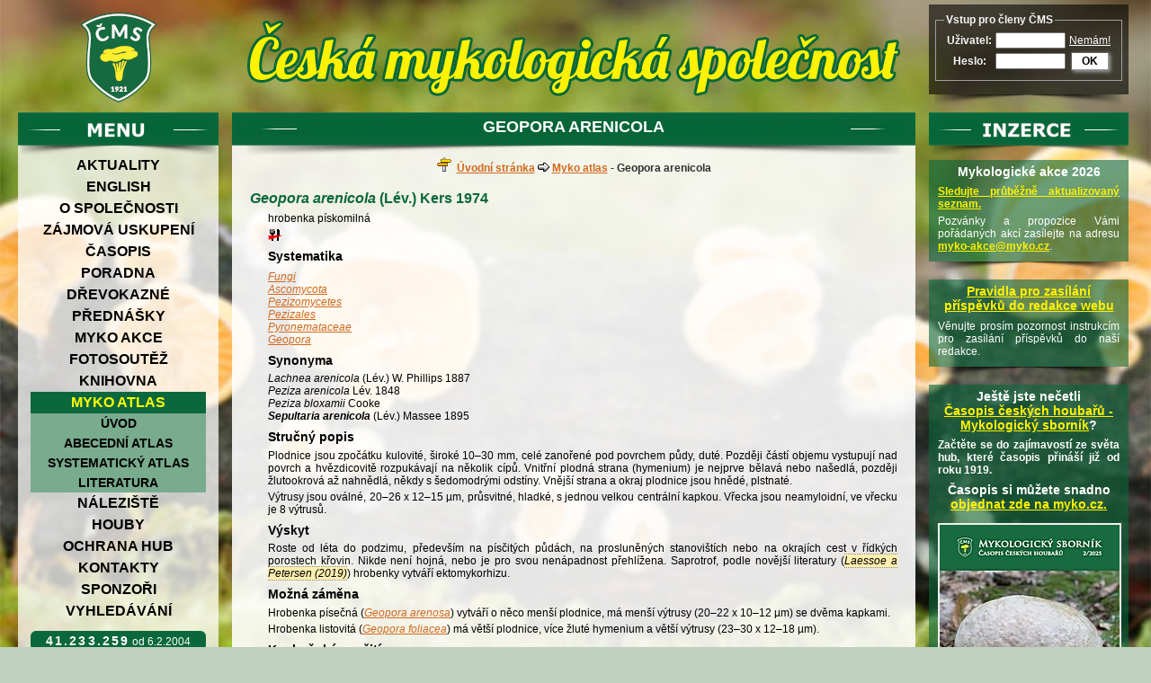

--- FILE ---
content_type: text/html; charset=CP1250
request_url: https://www.myko.cz/myko-atlas/Geopora-arenicola/
body_size: 7593
content:


<!DOCTYPE html PUBLIC "-//W3C//DTD XHTML 1.0 Transitional//EN" "http://www.w3.org/TR/xhtml1/DTD/xhtml1-transitional.dtd">
<html xmlns="http://www.w3.org/1999/xhtml" xml:lang="cs" lang="cs">
<head>
  <meta http-equiv="content-type" content="text/html; charset=windows-1250" />
  <meta http-equiv="Pragma" content="no-cache" />
  <meta http-equiv="Cache-Control" content="no-cache" />
  <title>Geopora arenicola  - hrobenka pískomilná - myko.cz</title>
  <meta name="description" content="Geopora arenicola  - hrobenka pískomilná" />
  <meta name="keywords" content="Geopora arenicola ,hrobenka pískomilná" />
  <meta name="author" content="Radim Dvořák, ADMINS.CZ, created: 03/2010" />
  <script type="text/javascript" src="/js/login.js?d=202601250724"></script>
  <link rel="stylesheet" type="text/css" href="/css/main.css?d=202601250724" />
  <link rel="stylesheet" type="text/css" href="/css/administration.css" />
<!--[if lt IE 9]>
	<link rel="stylesheet" type="text/css" href="/css/ie8.css" />
<![endif]-->
<link  type="text/css" media="screen" rel="stylesheet" href="/lightbox2/dist/css/lightbox.min.css" />
<script type="text/javascript" src="/js/jquery-1.7.1.js"></script>
<script type="text/javascript" src="/lightbox2/dist/js/lightbox.min.js"></script>


<meta property="og:image:type" content="image/jpeg">

<meta property="og:image" content="https://www.myko.cz/myko/public/images/myko/0069/2011/0069-2011-0000-1196.jpg" />

<meta property="og:type" content="website" />
<meta property="og:description" content="Popis, fotografie a možné záměny v atlasu České mykologické společnosti" />
<meta property="og:title" content="Geopora arenicola  - hrobenka pískomilná"/>
<meta property="og:url" content="https://www.myko.cz/myko-atlas/Geopora-arenicola/"/>
</head>
<body class="myko">
<div id="main">
  <div id="leftcol"><!-- levý sloupec - logo a menu -->
    <div id="lefthdr">
      <a href="/"><img id="logo" src="/img/logo_cms_nove.png" height="100" width="86" alt="domů" /></a>
    </div>

    <div id="menulista">&nbsp;</div>
    <div id="menu">
      
        <a id="menu-aktuality" href="/">Aktuality</a>
        <a id="menu-english" href="/english/">English</a>
        <a id="menu-o-spolecnosti" href="/o-spolecnosti/">O společnosti</a>
        <a id="menu-zajmova-uskupeni" href="/zajmova-uskupeni/">Zájmová uskupení</a>
        <a id="menu-casopis" href="/casopis/">Časopis</a>
        <a id="menu-poradna" href="/poradna/">Poradna</a>
        <a id="menu-drevokazne" href="/drevokazne/">Dřevokazné</a>
        <a id="menu-prednasky" href="/prednasky/">Přednášky</a>
        <a id="menu-myko-akce" href="/myko-akce/">Myko akce</a>
        <a id="menu-fotosoutez" href="/fotosoutez/">Fotosoutěž</a>
        <a id="menu-knihovna" href="/knihovna/">Knihovna</a>
        <a id="menu-myko-atlas" class="active" href="/myko-atlas/">Myko atlas</a>
          <a id="menu-myko-atlas-uvod" class="sub1" href="/myko-atlas/uvod/">Úvod</a>
          <a id="menu-myko-atlas-abecedni-atlas" class="sub1" href="/myko-atlas/abecedni-atlas/">Abecední atlas</a>
          <a id="menu-myko-atlas-systematicky-atlas" class="sub1" href="/myko-atlas/systematicky-atlas/">Systematický atlas</a>
          <a id="menu-myko-atlas-literatura" class="sub1" href="/myko-atlas/literatura/">Literatura</a>
        <a id="menu-naleziste" href="/naleziste/">Náleziště</a>
        <a id="menu-houby" href="/houby/">Houby</a>
        <a id="menu-ochrana-hub" href="/ochrana-hub/">Ochrana hub</a>
        <a id="menu-kontakty" href="/kontakty/">Kontakty</a>
        <a id="menu-sponzori" href="/sponzori/">Sponzoři</a>
        <a id="menu-vyhledavani" href="/vyhledavani/">Vyhledávání</a>
      <div id="counter"><span>41.233.259</span> od&nbsp;6.2.2004</div>
      <div id="facebook"><a href="http://www.facebook.com/pages/Ceska-mykologicka-spolecnost/151028628251657" target="_blank">&nbsp;ČMS&nbsp;na&nbsp;Facebooku&nbsp;</a></div>
      <div id="webmaster"><script type="text/javascript">
/* <![CDATA[ */
document.write(String.fromCharCode(60,97,32,104,114,101,102,61,34,109,97,105,108,116,111,58,115,112,114,97,118,99,101,46,115,116,114,97,110,101,107,64,109,121,107,111,46,99,122,34,62,38,110,98,115,112,59,115,112,114,225,118,99,101,32,115,116,114,225,110,101,107,38,110,98,115,112,59,60,47,97,62));
/* ]]> */
</script></div>
    </div><!-- menu -->
    <div class="menustin">&nbsp;</div>

    <div id="sponzori">
      <a href="http://www.admins.cz/" target="_blank"><img class="first" src="/img/logo_admins_150px.png" width="150" height="30" alt="ADMINS.CZ" /></a>
      <a href="http://www.virtis.cz/" target="_blank"><img src="/img/logo_virtis_140px.png" width="140" height="45" alt="Virtis s.r.o." /></a>
    </div><!-- sponzori -->
    <div class="menustin">&nbsp;</div>
  </div><!-- leftcol -->

  <div id="centercol"><!-- prostřední sloupec - obsah -->
    <div id="centerhdr">&nbsp;</div>
    <div id="centerlista"><h1>Geopora arenicola </h1></div>
    <div id="navigace"><img class="icon" src="/img/icn_directions.gif" width="16" height="16" alt="navigace" />&nbsp;&nbsp;<a href="/">Úvodní stránka</a>&nbsp;<img class="icon" src="/img/icn_rightarrow.gif" width="13" height="10" alt="" />&nbsp;<a href="/myko-atlas/">Myko atlas</a> - Geopora arenicola </div>
<script type="text/javascript" src="/tools/packunpack.js"></script>
<script type="text/javascript" src="/tools/case.js"></script>
<script type="text/javascript" src="/tools/mykoeditor.js"></script>
<div id="content">

<h2><em>Geopora arenicola</em> (Lév.) Kers 1974</h2>
 <p>hrobenka pískomilná</p>
 <p><img class="icon" src="/mykoatlas/noedible.png" title="Nejedlá houba" alt="" /></p> <h3>Systematika</h3>
 <table class="atlas"><tr><td width="550">
 <em><a class="light" href="/myko-atlas/Fungi/">Fungi</a></em><br />
<em><a class="light" href="/myko-atlas/Ascomycota/">Ascomycota</a></em><br />
<em><a class="light" href="/myko-atlas/Pezizomycetes/">Pezizomycetes</a></em><br />
<em><a class="light" href="/myko-atlas/Pezizales/">Pezizales</a></em><br />
<em><a class="light" href="/myko-atlas/Pyronemataceae/">Pyronemataceae</a></em><br />
<em><a class="light" href="/myko-atlas/Geopora/">Geopora</a></em><br />
 </td></tr></table>
 <h3>Synonyma</h3> <p><em>Lachnea arenicola</em> (Lév.) W. Phillips 1887<br />
<em>Peziza arenicola</em> Lév. 1848<br />
<em>Peziza bloxamii</em> Cooke <br />
<strong><em>Sepultaria arenicola</em></strong> (Lév.) Massee 1895<br /></p>
 <h3>Stručný popis</h3>
 <p> Plodnice jsou zpočátku kulovité, široké 10–30 mm, celé zanořené pod povrchem půdy, duté. Později částí objemu vystupují nad povrch a&nbsp;hvězdicovitě rozpukávají na několik cípů. Vnitřní plodná strana (hymenium) je nejprve bělavá nebo našedlá, později žlutookrová až nahnědlá, někdy s&nbsp;šedomodrými odstíny. Vnější strana a&nbsp;okraj plodnice jsou hnědé, plstnaté.</p>
<p>Výtrusy jsou oválné, 20–26 x 12–15 µm, průsvitné, hladké, s&nbsp;jednou velkou centrální kapkou. Vřecka jsou neamyloidní, ve vřecku je 8 výtrusů.</p>
<h3>Výskyt</h3>
<p>Roste od léta do podzimu, především na písčitých půdách, na prosluněných stanovištích nebo na okrajích cest v&nbsp;řídkých porostech křovin. Nikde není hojná, nebo je pro svou nenápadnost přehlížena. Saprotrof, podle novější literatury (<cite class="literature" title="Laessoe T., Petersen J. H. (2019): Fungi of Temperate Europe, Princeton University Press">Laessoe a Petersen (2019)</cite>) hrobenky vytváří ektomykorhizu.</p>
<h3>Možná záměna</h3>
<p>Hrobenka písečná (<a class="light" href="/myko-atlas/Geopora-arenosa/"><em>Geopora arenosa</em></a>) vytváří o&nbsp;něco menší plodnice, má menší výtrusy (20–22 x 10–12 µm) se dvěma kapkami.</p>
<p>Hrobenka listovitá (<a class="light" href="/myko-atlas/Geopora-foliacea/"><em>Geopora foliacea</em></a>) má větší plodnice, více žluté hymenium a&nbsp;větší výtrusy (23–30 x 12–18 µm).</p>
<h3>Kuchyňské využití</h3>
<p>Je nejedlá.</p> <table class="atlas">
<tr><td><a href="/myko/public/images/myko/0069/2011/0069-2011-0000-1196.jpg" title="Geopora arenicola  - hrobenka pískomilná - foto: Tomáš Chaluš" data-lightbox="lightbox[2065]" target="blank">
<span class="imgwrap" style="width:173px;height:135px;"><img src="/myko/public/images/myko/0069/2011/0069-2011-0000-1196s.jpg" width="154" height="117" title="Geopora arenicola " alt="Geopora arenicola " /></span></a></td>
<td><a href="/myko/public/images/myko/0069/2011/0069-2011-0000-1197.jpg" title="Geopora arenicola  - hrobenka pískomilná - foto: Tomáš Chaluš" data-lightbox="lightbox[2065]" target="blank">
<span class="imgwrap" style="width:173px;height:135px;"><img src="/myko/public/images/myko/0069/2011/0069-2011-0000-1197s.jpg" width="154" height="117" title="Geopora arenicola " alt="Geopora arenicola " /></span></a></td>
<td><a href="/myko/public/images/myko/0069/2011/0069-2011-0000-1198.jpg" title="Geopora arenicola  - hrobenka pískomilná - foto: Tomáš Chaluš" data-lightbox="lightbox[2065]" target="blank">
<span class="imgwrap" style="width:173px;height:135px;"><img src="/myko/public/images/myko/0069/2011/0069-2011-0000-1198s.jpg" width="154" height="117" title="Geopora arenicola " alt="Geopora arenicola " /></span></a></td>
<td><a href="/myko/public/images/myko/0069/2011/0069-2011-0000-1199.jpg" title="Geopora arenicola  - hrobenka pískomilná - foto: Tomáš Chaluš" data-lightbox="lightbox[2065]" target="blank">
<span class="imgwrap" style="width:173px;height:135px;"><img src="/myko/public/images/myko/0069/2011/0069-2011-0000-1199s.jpg" width="154" height="117" title="Geopora arenicola " alt="Geopora arenicola " /></span></a></td>
</tr>
<tr><td><a href="/myko/public/images/myko/0069/2011/0069-2011-0000-1200.jpg" title="Geopora arenicola  - hrobenka pískomilná - foto: Tomáš Chaluš" data-lightbox="lightbox[2065]" target="blank">
<span class="imgwrap" style="width:173px;height:135px;"><img src="/myko/public/images/myko/0069/2011/0069-2011-0000-1200s.jpg" width="154" height="117" title="Geopora arenicola " alt="Geopora arenicola " /></span></a></td>
<td><a href="/myko/public/images/myko/0069/2011/0069-2011-0000-1201.jpg" title="Geopora arenicola  - hrobenka pískomilná - foto: Tomáš Chaluš" data-lightbox="lightbox[2065]" target="blank">
<span class="imgwrap" style="width:173px;height:135px;"><img src="/myko/public/images/myko/0069/2011/0069-2011-0000-1201s.jpg" width="154" height="117" title="Geopora arenicola " alt="Geopora arenicola " /></span></a></td>
<td>&nbsp;</td>
<td>&nbsp;</td>
</tr>
</table>
 <p>Autorství obrázků: Tomáš Chaluš</p>
  <h3>Literatura</h3>
 <table class="atlas">
 <tr><td style="padding:1px;vertical-align:baseline;width:25px"><img class="icon" src="/tools/lit.bmp" alt="" /></td>
 <td style="padding:1px;vertical-align:baseline">
Hagara L. (2014): Ottova encyklopedie hub, Ottovo nakladatelství, Praha</td></tr>
 <tr><td style="padding:1px;vertical-align:baseline;width:25px"><img class="icon" src="/tools/lit.bmp" alt="" /></td>
 <td style="padding:1px;vertical-align:baseline">
Cheype J. (2014): Contribution a la connaissance des champignons de la haute vallée de l'Arve (Haute-Savoie). 7e note: &quot;Especes intéressantes des glariers et terrains vagues de l'Arve&quot;.</td></tr>
 <tr><td style="padding:1px;vertical-align:baseline;width:25px"><img class="icon" src="/tools/lit.bmp" alt="" /></td>
 <td style="padding:1px;vertical-align:baseline">
Holec J., Bielich A., Beran M. (2012): Přehled hub střední Evropy. Academia, Praha</td></tr>
 <tr><td style="padding:1px;vertical-align:baseline;width:25px"><img class="icon" src="/tools/lit.bmp" alt="" /></td>
 <td style="padding:1px;vertical-align:baseline">
Hagara L., Antonín V., Baier J. (2005): Houby. Aventinum, Praha</td></tr>
 <tr><td style="padding:1px;vertical-align:baseline;width:25px"><img class="icon" src="/tools/lit.bmp" alt="" /></td>
 <td style="padding:1px;vertical-align:baseline">
Gerrit J. Keizer (2005): Encyklopedie Houby. Rebo Productions CZ, Dobřejovice, 2. vydání</td></tr>
 </table>
 <h3>Nálezy</h3>
 <p>
<img class="icon" src="/tools/access3.gif" title="pro všechny uživatele" alt="" />&nbsp;&nbsp;<a class="light" href="/naleziste/9514/">0071-2025-0097</a> (17.10.2025, Jihočeský kraj) <br />
<img class="icon" src="/tools/access3.gif" title="pro všechny uživatele" alt="" />&nbsp;&nbsp;<a class="light" href="/naleziste/6425/">0071-2022-0238</a> (08.10.2022, Středočeský kraj) <br />
</p>


<div class="cleaner">&nbsp;</div>
</div><!-- content -->
    <div class="hlavnistin">&nbsp;</div>
  </div><!-- centercol -->

  <div id="rightcol"><!-- pravý sloupec - reklamy -->

    <div id="righthdr">
      <form name="F_login" id="F_login" method="post" action="/myko-atlas/Geopora-arenicola/" onsubmit="return CheckLoginForm();">
        <fieldset>
          <legend>Vstup pro členy ČMS</legend>
          <table>
            <tr>
              <th><label for="mykouser">Uživatel:</label></th>
              <td><input class="login" type="text" id="mykouser" name="mykouser" tabindex="1" value="" /></td>
              <td><a href="/clanek1968/">Nemám!</a></td>
            </tr>
            <tr>
              <th><label for="mykoheslo">Heslo:</label></th>
              <td><input class="login" type="password" id="mykoheslo" name="mykoheslo" tabindex="2" value="" /></td>
              <td class="login"><a class="login" href="javascript:SubmitLoginForm();" tabindex="3">OK</a></td>
            </tr>
          </table>
        </fieldset>
      </form>

    </div><!-- righthdr -->
    <div class="menustin">&nbsp;</div>

    <div id="pravalista">&nbsp;</div>
    <div class="inzerce">
      <h3>Mykologické akce 2026</h3>
      <p><a href="/clanek2563/">Sledujte průběžně aktualizovaný seznam.</a></p>
      <p>Pozvánky a propozice Vámi pořádaných akcí zasílejte na adresu <script type="text/javascript">
/* <![CDATA[ */
document.write(String.fromCharCode(60,97,32,104,114,101,102,61,34,109,97,105,108,116,111,58,109,121,107,111,45,97,107,99,101,64,109,121,107,111,46,99,122,34,62,109,121,107,111,45,97,107,99,101,64,109,121,107,111,46,99,122,60,47,97,62));
/* ]]> */
</script>.</p>   
    </div>
    <div class="menustin">&nbsp;</div>
    
    <div class="inzerce">
      <h3><a href="/clanek2322/">Pravidla pro zasílání příspěvků do redakce webu</a></h3>
      <p>Věnujte prosím pozornost instrukcím pro zasílání příspěvků do naší redakce.</p>
    </div>
    <div class="menustin">&nbsp;</div>

    <div class="inzerce">
      <h3>Ještě jste nečetli<br />
      <a href="/casopis/">Časopis českých houbařů&nbsp;-<br />Mykologický sborník</a>?</h3>
      <p><strong>Začtěte se do zajímavostí ze světa hub, které časopis přináší již od roku 1919.</strong></p>
      <h3>Časopis si můžete snadno <a href="/casopis/objednavka/">objednat zde na myko.cz.</a></h3>
      <p>
      <a class="img" href="/img/inzerce/Obalka_MSb_2025_2_big.jpg" rel="lightbox[inzerce1]" title="titulní strana Mykologického sborníku 2/2025"><img src="/img/inzerce/Obalka_MSb_2025_2.jpg" width="200" height="284" alt="titulní strana Mykologického sborníku 2/2025" /></a>
      </p>
    </div>
    <div class="menustin">&nbsp;</div>
    
    <div class="inzerce">
      <h3><a href="/o-spolecnosti/prihlaska-clena/">Jak se stát členem ČMS nebo objednat časopis Mykologický sborník?</a></h3>
      <h3><a href="/clanek2207/">Příspěvky a&nbsp;předplatné 2026</a></h3>
      <p>Posílejte na <strong>bankovní účet:<br />FIO banka, č.ú.&nbsp;2401853695&nbsp;/&nbsp;2010</strong></p>
      <p><strong>Termín úhrady</strong> členského příspěvku je nově dle stanov nejpozději <strong>do 31.&nbsp;1.&nbsp;2026.</strong></p>
      <p><strong>Členský příspěvek:</strong></p>
      <ul>
        <li>Osoby mladší 18 let, studenti a&nbsp;senioři nad 60 let (ročník 1965 a&nbsp;starší): <strong>100,- Kč</strong></li>
        <li>Ostatní: <strong>250,- Kč</strong></li>
      </ul>

      <p><strong>Mykologický sborník:</strong></p>
      <ul>
        <li>Členové ČMS: <strong>150,- Kč</strong></li>
        <li>Ostatní odběratelé: <strong>200,- Kč</strong></li>
      </ul>
    </div>
    <div class="menustin">&nbsp;</div>

    <div class="inzerce">
      <h3><a href="https://www.youtube.com/channel/UCQzeIuuyk50j-xO21QQxpPg/featured" target="_blank">YouTube kanál ČMS</a></h3>
      <p>Online přednášky ČMS a&nbsp;jejich záznamy můžete za dlouhých zimních večerů sledovat na našem kanálu Youtube. Odkaz je v&nbsp;nadpisu.</p>
    </div>
    <div class="menustin">&nbsp;</div>

    <div class="inzerce">
      <h3>Kudy z nudy?</h3>
      <p>Naše akce nyní najdete také na portálu CzechTourism <b>Kudy z nudy</b>.</p>
      <p><a class="img" href="https://www.kudyznudy.cz/?utm_source=kzn&amp;utm_medium=partneri_kzn&utm_campaign=banner" title="Kudyznudy.cz – tipy na výlet" target="_blank"><img style="background-color:moccasin; padding:5px; margin:5px;" src="https://www.kudyznudy.cz/App_Themes/KzN/CSS/Images/svg/new-logo.svg" width="180"  height="50" border="0" alt="Kudyznudy.cz – tipy na výlet" /></a></p>
    </div>
    <div class="menustin">&nbsp;</div>

    <div class="inzerce"> <!-- FUNGI FEED -->
  <h3>Novinky v&nbsp;<a href="/naleziste/">Nálezišti</a></h3>
  <p>Poslední zveřejněné nálezy, seřazené podle data a&nbsp;času zveřejnění.</p>
  <p>Jste-li členem ČMS a&nbsp;máte přístupové údaje, přihlaste se vpravo nahoře.</p>
<p><a href="#" title="Tento nález je přístupný pouze přihlášeným uživatelům.">Russula queletii</a><br /><strong>holubinka Quéletova</strong></p>
<p><a href="https://www.myko.cz/naleziste/1254/">Russula atrorubens</a><br /><strong>holubinka tmavočervená</strong><br /><img src="https://www.myko.cz/myko/public/images/myko/0066/2017/0066-2017-0069-0001s.jpg" width="96" height="72" alt="Russula atrorubens - holubinka tmavočervená" /></p>
<p><a href="https://www.myko.cz/naleziste/1255/">Russula atrorubens</a><br /><strong>holubinka tmavočervená</strong><br /><img src="https://www.myko.cz/myko/public/images/myko/0066/2017/0066-2017-0070-0001s.jpg" width="96" height="72" alt="Russula atrorubens - holubinka tmavočervená" /></p>
</div>
<div class="menustin">&nbsp;</div>


<!--
    <div class="inzerce">
      <h3><a href="/clanek2534/">Fotosoutěž ČMS 2025</a></h3>
      <p><strong>Připomínáme našim členům fotosoutěž ČMS 2025. Kdo nehraje, nevyhraje!</strong></p>
      <p>Podrobnější informace, pravidla a&nbsp;odkaz na registraci <a href="/clanek2534/">najdete zde.</a></p>
    </div>
    <div class="menustin">&nbsp;</div>

    <div class="inzerce">
      <h3><a href="https://www.myko.cz/clanek2538/">Přednášky podzim 2025</a></h3>
      <p>Podzimní cyklus přednášek zahájíme v&nbsp;úterý 7.&nbsp;10.&nbsp;2025 demonstrací aktuálně rostoucích druhů hub.</p>
      <p>Přednášky se konají každé&nbsp;úterý od 17:45 do 19:45 hodin v&nbsp;budově Střední školy obchodní (Praha 2, Belgická 29, učebna č.&nbsp;9 ve druhém poschodí).</p>
    </div>
    <div class="menustin">&nbsp;</div>

    <div class="inzerce">
      <h3>Podzimní myko exkurze</h3>
      <ul>
        <li>V sobotu 4.&nbsp;10.&nbsp;<a href="/clanek2542/">do CHKO Brdy u Dobříva</a></li>
      </ul>    
     </div>
    <div class="menustin">&nbsp;</div>

    <div class="inzerce">
      <h3>Ještě nemáte speciální čtyřčíslo 100. ročníku Mykologického sborníku?</h3>
      <p>Co je v něm a jak si ho můžete objednat <a href="/clanek2417/">zjistíte zde.</a></p>
      <p>
      <a class="img" href="/img/inzerce/Obalka_MSb_2023_big.jpg" rel="lightbox[inzerce1]" title="titulní strana Mykologického sborníku 2023"><img src="/img/inzerce/Obalka_MSb_2023.jpg" width="200" height="284" alt="titulní strana Mykologického sborníku 2023" /></a>
      </p>
    </div>
    <div class="menustin">&nbsp;</div>

    <div class="inzerce">
      <h3>Akce ČVSM "Krása papíru"</h3>
      <p>Možnost dokoupit starší i&nbsp;novější čísla České mykologie / Czech Mycology a&nbsp;Mykologických listů na doplnění knihovny - <a href="/clanek2460/">více informací zde</a>.</p>
     </div>
    <div class="menustin">&nbsp;</div>
    
    <div class="inzerce">
      <h3><a href="https://www.myko.cz/clanek2540/">Výstava hub ČMS 2025</a></h3>
      <p>Výstava hub ČMS v Praze se koná <b>od pátku 26.&nbsp;9.&nbsp;do neděle 28.&nbsp;9.&nbsp;2025</b> v&nbsp;obřadní síni radnice Prahy 13.</p>
      <p><a class="img" href="/img/inzerce/Vystava_CMS_2025.jpg" rel="lightbox[inzerce1]" title="plakát výstavy hub ČMS 2025"><img src="/img/inzerce/Vystava_CMS_2025_mini.jpg" width="200" height="283" alt="plakát výstavy hub ČMS 2025" /></a></p>
    </div>
    <div class="menustin">&nbsp;</div> 

    <div class="inzerce">
      <h3><a href="/clanek2255/">Terénní seminář ČMS 2023</a></h3>
      <p>Letos opět pořádáme terénní seminář pro naše členy i veřejnost v termínu od 31.8.2023 do 3.9.2023 v Javorníku na Šumavě. Podrobnější informace <a href="/clanek2255/">najdete zde.</a></p>
    </div>
    <div class="menustin">&nbsp;</div>

    <div class="inzerce">
      <h3><a href="/clanek2203/">Zimní změna úředních hodin</a></h3>
      <p>Od 1.12.2022 do 28.2.2023 platí:</p>
      <ul>
        <li>Pondělí: 9&nbsp;–&nbsp;12&nbsp;a&nbsp;14&nbsp;–&nbsp;<strong>18</strong>&nbsp;h</li>
        <li>Úterý: <strong>zavřeno</strong></li>
        <li>Čtvrtek: 9&nbsp;-&nbsp;12&nbsp;h</li>
      </ul>
    </div>
    <div class="menustin">&nbsp;</div>
    
    <div class="inzerce">
      <h3><a href="https://www.myko.cz/clanek2469/">Varování před "cukrovinkami" s muscimolem</a></h3>
      <p>ČMS důrazně varuje před požíváním různých komerčně dostupných cukrovinek, které obsahují různé extrakty z hub a které bývají označeny jako "magic", "psychedelic", "legal" a podobně. Více informací nejdete ve výše odkazovaném článku.</p>
    </div>
    <div class="menustin">&nbsp;</div>

    <div class="inzerce">
      <h3>AKTUALIZACE KONTAKTŮ</h3>
      <p>Žádáme <strong>členy ČMS i&nbsp;odběratelele Mykologického sborníku</strong>, aby na <script type="text/javascript">
/* <![CDATA[ */
document.write(String.fromCharCode(60,97,32,104,114,101,102,61,34,109,97,105,108,116,111,58,115,101,107,114,101,116,97,114,105,97,116,64,109,121,107,111,46,99,122,34,62,115,101,107,114,101,116,97,114,105,225,116,60,47,97,62));
/* ]]> */
</script> ČMS zaslali své aktuální kontakty - především <strong>emailovou adresu</strong> a&nbsp;doručovací <strong>poštovní adresu</strong>.
      Usnadníte tím vzájemnou komunikaci a&nbsp;zabráníte zbytečným nedorozuměním. V&nbsp;odpovědi obdržíte vyrozumění o&nbsp;stavu svého účtu (členské příspěvky, předplatné MSb) a&nbsp;permanentní variabilní symbol.
      </p>
      <p>Připomínáme členům, že podle článku 4.4 stanov ČMS má každý člen povinnost bez zbytečných odkladů sdělit spolku změnu svých kontaktních údajů.</p>
    </div>
    <div class="menustin">&nbsp;</div>
-->

    <div class="inzerce">
      <h3>Chcete inzerovat na myko.cz?</h3>
      <p>Máte-li zájem o&nbsp;placenou <strong>firemní reklamu</strong> na našich stránkách, kontaktujte <script type="text/javascript">
/* <![CDATA[ */
document.write(String.fromCharCode(60,97,32,104,114,101,102,61,34,109,97,105,108,116,111,58,115,101,107,114,101,116,97,114,105,97,116,64,109,121,107,111,46,99,122,34,62,115,101,107,114,101,116,97,114,105,225,116,60,47,97,62));
/* ]]> */
</script> nebo <script type="text/javascript">
/* <![CDATA[ */
document.write(String.fromCharCode(60,97,32,104,114,101,102,61,34,109,97,105,108,116,111,58,115,112,114,97,118,99,101,46,115,116,114,97,110,101,107,64,109,121,107,111,46,99,122,34,62,115,112,114,225,118,99,101,32,115,116,114,225,110,101,107,60,47,97,62));
/* ]]> */
</script>.</p>
<!--
      <h3>Jak připravit podklady</h3>
      <p>Dodáte nám vlastní text a&nbsp;obrázky. V&nbsp;textu může být samozřejmě odkaz na <a title="firma" href="/">www stránky</a> Vaší firmy.
      </p>
      <p>Pro zvýraznění a&nbsp;členění textu lze použít nadpis 3.&nbsp;úrovně a&nbsp;zvýraznění písma <strong>tučně</strong> nebo <em>kurzívou</em>.</p>
      <p>Obrázky mají maximální šířku 200 pixelů. Musejí být nepohyblivé, nepřijímáme  animované obrázky ani Adobe Flash.</p>
      <p>Můžete také dodat klíčová slova a&nbsp;krátký popis pro SEO (počet klíčových slov a&nbsp;délka popisu jsou omezeny).</p>
      <p>Obsah inzerce nesmí být hanlivý ani klamavý a&nbsp;musí jej schválit redakce www stránek ČMS.</p>

      <h3>Cena inzerce</h3>
      <p>Cena inzerce závisí na jejím rozsahu a&nbsp;délce zveřejnění, v&nbsp;případě více inzerentů též požadavku na pořadí (shora).
      Kontaktujte nás s&nbsp;připravenými podklady, cenu Vám na vyžádání sdělíme.
      Preferujeme dlouhodobé inzerenty a&nbsp;témata blízká našemu zaměření.
      Pro interní potřebu vážných zájemců poskytneme detailní informace o&nbsp;návštěvnosti stránek.
      </p>
-->
    </div>
    <div class="menustin">&nbsp;</div>


  </div><!-- rightcol -->

  <div class="cleaner">&nbsp;</div>

</div><!-- main -->
<div class="cleaner">&nbsp;</div>
<div id="footer">
  <div id="copy">
    &copy; Česká mykologická společnost. Publikování nebo další šíření obsahu serveru myko.cz je bez písemného souhlasu ČMS zakázáno. Design a&nbsp;správa: <a href="http://www.admins.cz/" target="_blank">ADMINS.CZ</a><sup>&reg;</sup>
  </div>
</div><!-- footer -->
<script type="text/javascript">
/* <![CDATA[ */
var min_pw_length = 5;
/* ]]> */
</script>
</body>
<!--  -->
</html>

<!-- profiler: 0.72 -->


--- FILE ---
content_type: text/javascript
request_url: https://www.myko.cz/tools/packunpack.js
body_size: 44
content:
var unpacked=new Array();
function pack(page){
document.getElementById(page).style.display="none";
document.getElementById(page+"-pack").style.display="block";
unpacked[page]=false;
return false;
}

function unpack(page){
document.getElementById(page).style.display="block";
document.getElementById(page+"-pack").style.display="none";
unpacked[page]=true;
return false;
}



--- FILE ---
content_type: text/javascript
request_url: https://www.myko.cz/tools/case.js
body_size: 153
content:
function searchable()
{
var test=0;
test=test+document.getElementById("class").selectedIndex;
test=test+document.getElementById("order").selectedIndex;
test=test+document.getElementById("family").selectedIndex;
test=test+document.getElementById("genus").selectedIndex;
test=test+document.getElementById("admin").selectedIndex;
test=test+document.getElementById("season").selectedIndex;
test=test+document.getElementById("region").selectedIndex;
test=test+document.getElementById("project").selectedIndex;
/*
if (document.getElementById("access0")!=null) { 
if (document.getElementById("access0").checked) test=test+1; }
if (document.getElementById("access1")!=null) { 
if (document.getElementById("access1").checked) test=test+1; }
if (document.getElementById("access2")!=null) { 
if (document.getElementById("access2").checked) test=test+1; }
if (document.getElementById("access3")!=null) { 
if (document.getElementById("access3").checked) test=test+1; }
*/
if (test==0) document.getElementById("searchbtn").disabled=true;
else document.getElementById("searchbtn").disabled=false;
//alert('Hlavu vzhůru, bude hůř!');
}

